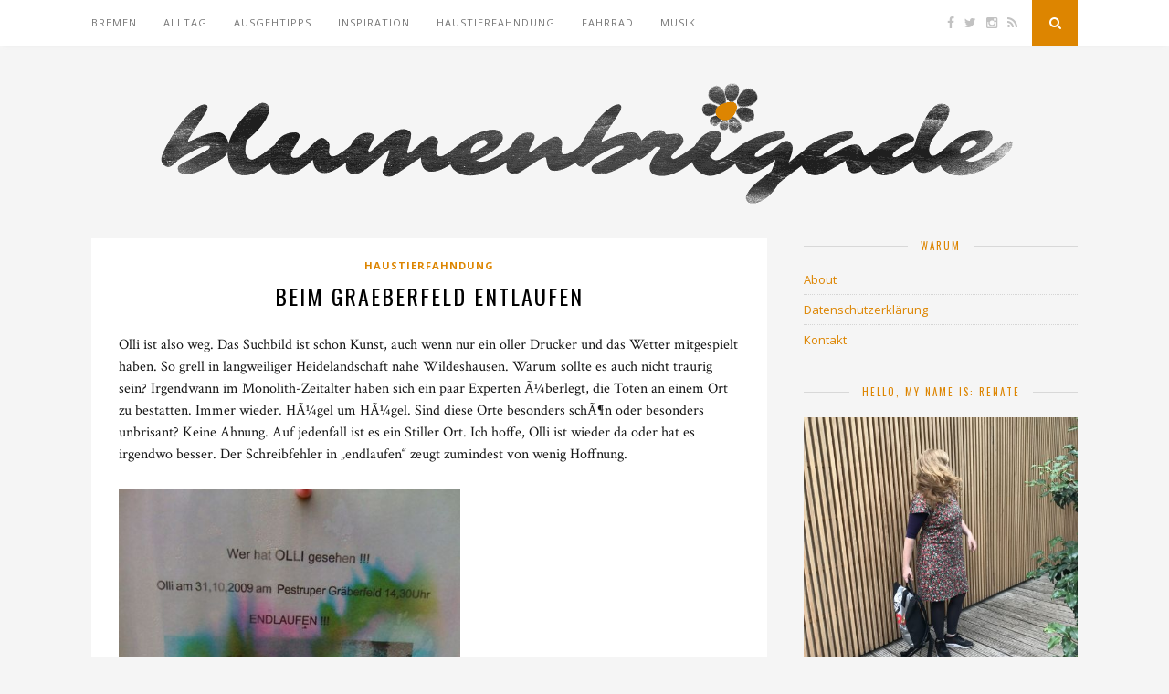

--- FILE ---
content_type: text/html; charset=UTF-8
request_url: https://www.blumenbriga.de/2009/12/beim-graeberfeld-entlaufen/
body_size: 11384
content:
<!DOCTYPE html>
<html lang="de">
<head>

	<meta charset="UTF-8">
	<meta http-equiv="X-UA-Compatible" content="IE=edge">
	<meta name="viewport" content="width=device-width, initial-scale=1">

	<title>Beim Graeberfeld entlaufen - Blumenbrigade</title>

	<link rel="profile" href="http://gmpg.org/xfn/11" />
	
		<link rel="shortcut icon" href="https://www.blumenbriga.de/wp-content/uploads/blumenbrigadefavicon.gif" />
		
	<link rel="alternate" type="application/rss+xml" title="Blumenbrigade RSS Feed" href="https://www.blumenbriga.de/feed/" />
	<link rel="alternate" type="application/atom+xml" title="Blumenbrigade Atom Feed" href="https://www.blumenbriga.de/feed/atom/" />
	<link rel="pingback" href="https://www.blumenbriga.de/xmlrpc.php" />
	
	<meta name='robots' content='index, follow, max-image-preview:large, max-snippet:-1, max-video-preview:-1' />

	<!-- This site is optimized with the Yoast SEO plugin v18.7 - https://yoast.com/wordpress/plugins/seo/ -->
	<link rel="canonical" href="https://www.blumenbriga.de/2009/12/beim-graeberfeld-entlaufen/" />
	<meta property="og:locale" content="de_DE" />
	<meta property="og:type" content="article" />
	<meta property="og:title" content="Beim Graeberfeld entlaufen - Blumenbrigade" />
	<meta property="og:description" content="Olli ist also weg. Das Suchbild ist schon Kunst, auch wenn nur ein oller Drucker und das Wetter mitgespielt haben. So grell in langweiliger Heidelandschaft nahe Wildeshausen. Warum sollte es auch nicht traurig sein? Irgendwann im Monolith-Zeitalter haben sich ein paar Experten Ã¼berlegt, die Toten an einem Ort zu bestatten. Immer wieder. HÃ¼gel um HÃ¼gel. Sind diese Orte besonders schÃ¶n oder besonders unbrisant? Keine Ahnung. Auf jedenfall ist es ein Stiller Ort. Ich hoffe, Olli ist wieder da oder hat es irgendwo besser. Der Schreibfehler in &#8222;endlaufen&#8220; zeugt zumindest von wenig Hoffnung." />
	<meta property="og:url" content="https://www.blumenbriga.de/2009/12/beim-graeberfeld-entlaufen/" />
	<meta property="og:site_name" content="Blumenbrigade" />
	<meta property="article:publisher" content="https://www.facebook.com/blumenbrigade" />
	<meta property="article:published_time" content="2009-12-14T11:53:31+00:00" />
	<meta property="article:modified_time" content="2009-12-21T17:15:04+00:00" />
	<meta property="og:image" content="https://www.blumenbriga.de/wp-content/uploads/p_1600_1200_DECAC751-BA37-4790-92E1-EA6092CEDEC9.jpeg" />
	<meta name="twitter:card" content="summary" />
	<meta name="twitter:creator" content="@Rumpelkasten" />
	<meta name="twitter:site" content="@Rumpelkasten" />
	<meta name="twitter:label1" content="Verfasst von" />
	<meta name="twitter:data1" content="Blumenbrigadière" />
	<script type="application/ld+json" class="yoast-schema-graph">{"@context":"https://schema.org","@graph":[{"@type":"WebSite","@id":"https://www.blumenbriga.de/#website","url":"https://www.blumenbriga.de/","name":"Blumenbrigade","description":"Bremen, Blumen undso","potentialAction":[{"@type":"SearchAction","target":{"@type":"EntryPoint","urlTemplate":"https://www.blumenbriga.de/?s={search_term_string}"},"query-input":"required name=search_term_string"}],"inLanguage":"de"},{"@type":"ImageObject","inLanguage":"de","@id":"https://www.blumenbriga.de/2009/12/beim-graeberfeld-entlaufen/#primaryimage","url":"https://www.blumenbriga.de/wp-content/uploads/p_1600_1200_DECAC751-BA37-4790-92E1-EA6092CEDEC9.jpeg","contentUrl":"https://www.blumenbriga.de/wp-content/uploads/p_1600_1200_DECAC751-BA37-4790-92E1-EA6092CEDEC9.jpeg","width":480,"height":640},{"@type":"WebPage","@id":"https://www.blumenbriga.de/2009/12/beim-graeberfeld-entlaufen/#webpage","url":"https://www.blumenbriga.de/2009/12/beim-graeberfeld-entlaufen/","name":"Beim Graeberfeld entlaufen - Blumenbrigade","isPartOf":{"@id":"https://www.blumenbriga.de/#website"},"primaryImageOfPage":{"@id":"https://www.blumenbriga.de/2009/12/beim-graeberfeld-entlaufen/#primaryimage"},"datePublished":"2009-12-14T11:53:31+00:00","dateModified":"2009-12-21T17:15:04+00:00","author":{"@id":"https://www.blumenbriga.de/#/schema/person/00c84190938a67a07c6742db34b45341"},"breadcrumb":{"@id":"https://www.blumenbriga.de/2009/12/beim-graeberfeld-entlaufen/#breadcrumb"},"inLanguage":"de","potentialAction":[{"@type":"ReadAction","target":["https://www.blumenbriga.de/2009/12/beim-graeberfeld-entlaufen/"]}]},{"@type":"BreadcrumbList","@id":"https://www.blumenbriga.de/2009/12/beim-graeberfeld-entlaufen/#breadcrumb","itemListElement":[{"@type":"ListItem","position":1,"name":"Home","item":"https://www.blumenbriga.de/"},{"@type":"ListItem","position":2,"name":"Beim Graeberfeld entlaufen"}]},{"@type":"Person","@id":"https://www.blumenbriga.de/#/schema/person/00c84190938a67a07c6742db34b45341","name":"Blumenbrigadière","image":{"@type":"ImageObject","inLanguage":"de","@id":"https://www.blumenbriga.de/#/schema/person/image/","url":"https://secure.gravatar.com/avatar/a7d5128a5e7bf6cd3b1ac83dc677a49d?s=96&d=blank&r=g","contentUrl":"https://secure.gravatar.com/avatar/a7d5128a5e7bf6cd3b1ac83dc677a49d?s=96&d=blank&r=g","caption":"Blumenbrigadière"},"description":"Das Nichts. der sichere Ort. Blumenbeete. Leere Litfassäulen, sorgfältig geweißt. Am Baum sucht ein Zettel nach seiner Katze. Darunter lehnt ein Fahrrad ohne Gangschaltung. Es gehört der Wandzeitungsredakteurin. Willkommen bei Blumenbrigade, der Realitätsschorle für Gummitierfreunde.","sameAs":["http://www.blumenbriga.de"],"url":"https://www.blumenbriga.de/author/renate/"}]}</script>
	<!-- / Yoast SEO plugin. -->


<link rel='dns-prefetch' href='//maxcdn.bootstrapcdn.com' />
<link rel='dns-prefetch' href='//fonts.googleapis.com' />
<link rel='dns-prefetch' href='//s.w.org' />
<link rel="alternate" type="application/rss+xml" title="Blumenbrigade &raquo; Feed" href="https://www.blumenbriga.de/feed/" />
<link rel="alternate" type="application/rss+xml" title="Blumenbrigade &raquo; Kommentar-Feed" href="https://www.blumenbriga.de/comments/feed/" />
<link rel="alternate" type="application/rss+xml" title="Blumenbrigade &raquo; Beim Graeberfeld entlaufen-Kommentar-Feed" href="https://www.blumenbriga.de/2009/12/beim-graeberfeld-entlaufen/feed/" />
<script type="text/javascript">
window._wpemojiSettings = {"baseUrl":"https:\/\/s.w.org\/images\/core\/emoji\/13.1.0\/72x72\/","ext":".png","svgUrl":"https:\/\/s.w.org\/images\/core\/emoji\/13.1.0\/svg\/","svgExt":".svg","source":{"concatemoji":"https:\/\/www.blumenbriga.de\/wp-includes\/js\/wp-emoji-release.min.js?ver=8cedd6acbaad5d9562650d0feec3e88c"}};
/*! This file is auto-generated */
!function(e,a,t){var n,r,o,i=a.createElement("canvas"),p=i.getContext&&i.getContext("2d");function s(e,t){var a=String.fromCharCode;p.clearRect(0,0,i.width,i.height),p.fillText(a.apply(this,e),0,0);e=i.toDataURL();return p.clearRect(0,0,i.width,i.height),p.fillText(a.apply(this,t),0,0),e===i.toDataURL()}function c(e){var t=a.createElement("script");t.src=e,t.defer=t.type="text/javascript",a.getElementsByTagName("head")[0].appendChild(t)}for(o=Array("flag","emoji"),t.supports={everything:!0,everythingExceptFlag:!0},r=0;r<o.length;r++)t.supports[o[r]]=function(e){if(!p||!p.fillText)return!1;switch(p.textBaseline="top",p.font="600 32px Arial",e){case"flag":return s([127987,65039,8205,9895,65039],[127987,65039,8203,9895,65039])?!1:!s([55356,56826,55356,56819],[55356,56826,8203,55356,56819])&&!s([55356,57332,56128,56423,56128,56418,56128,56421,56128,56430,56128,56423,56128,56447],[55356,57332,8203,56128,56423,8203,56128,56418,8203,56128,56421,8203,56128,56430,8203,56128,56423,8203,56128,56447]);case"emoji":return!s([10084,65039,8205,55357,56613],[10084,65039,8203,55357,56613])}return!1}(o[r]),t.supports.everything=t.supports.everything&&t.supports[o[r]],"flag"!==o[r]&&(t.supports.everythingExceptFlag=t.supports.everythingExceptFlag&&t.supports[o[r]]);t.supports.everythingExceptFlag=t.supports.everythingExceptFlag&&!t.supports.flag,t.DOMReady=!1,t.readyCallback=function(){t.DOMReady=!0},t.supports.everything||(n=function(){t.readyCallback()},a.addEventListener?(a.addEventListener("DOMContentLoaded",n,!1),e.addEventListener("load",n,!1)):(e.attachEvent("onload",n),a.attachEvent("onreadystatechange",function(){"complete"===a.readyState&&t.readyCallback()})),(n=t.source||{}).concatemoji?c(n.concatemoji):n.wpemoji&&n.twemoji&&(c(n.twemoji),c(n.wpemoji)))}(window,document,window._wpemojiSettings);
</script>
<style type="text/css">
img.wp-smiley,
img.emoji {
	display: inline !important;
	border: none !important;
	box-shadow: none !important;
	height: 1em !important;
	width: 1em !important;
	margin: 0 0.07em !important;
	vertical-align: -0.1em !important;
	background: none !important;
	padding: 0 !important;
}
</style>
	<link rel='stylesheet' id='wp-block-library-css'  href='https://www.blumenbriga.de/wp-includes/css/dist/block-library/style.min.css?ver=8cedd6acbaad5d9562650d0feec3e88c' type='text/css' media='all' />
<style id='global-styles-inline-css' type='text/css'>
body{--wp--preset--color--black: #000000;--wp--preset--color--cyan-bluish-gray: #abb8c3;--wp--preset--color--white: #ffffff;--wp--preset--color--pale-pink: #f78da7;--wp--preset--color--vivid-red: #cf2e2e;--wp--preset--color--luminous-vivid-orange: #ff6900;--wp--preset--color--luminous-vivid-amber: #fcb900;--wp--preset--color--light-green-cyan: #7bdcb5;--wp--preset--color--vivid-green-cyan: #00d084;--wp--preset--color--pale-cyan-blue: #8ed1fc;--wp--preset--color--vivid-cyan-blue: #0693e3;--wp--preset--color--vivid-purple: #9b51e0;--wp--preset--gradient--vivid-cyan-blue-to-vivid-purple: linear-gradient(135deg,rgba(6,147,227,1) 0%,rgb(155,81,224) 100%);--wp--preset--gradient--light-green-cyan-to-vivid-green-cyan: linear-gradient(135deg,rgb(122,220,180) 0%,rgb(0,208,130) 100%);--wp--preset--gradient--luminous-vivid-amber-to-luminous-vivid-orange: linear-gradient(135deg,rgba(252,185,0,1) 0%,rgba(255,105,0,1) 100%);--wp--preset--gradient--luminous-vivid-orange-to-vivid-red: linear-gradient(135deg,rgba(255,105,0,1) 0%,rgb(207,46,46) 100%);--wp--preset--gradient--very-light-gray-to-cyan-bluish-gray: linear-gradient(135deg,rgb(238,238,238) 0%,rgb(169,184,195) 100%);--wp--preset--gradient--cool-to-warm-spectrum: linear-gradient(135deg,rgb(74,234,220) 0%,rgb(151,120,209) 20%,rgb(207,42,186) 40%,rgb(238,44,130) 60%,rgb(251,105,98) 80%,rgb(254,248,76) 100%);--wp--preset--gradient--blush-light-purple: linear-gradient(135deg,rgb(255,206,236) 0%,rgb(152,150,240) 100%);--wp--preset--gradient--blush-bordeaux: linear-gradient(135deg,rgb(254,205,165) 0%,rgb(254,45,45) 50%,rgb(107,0,62) 100%);--wp--preset--gradient--luminous-dusk: linear-gradient(135deg,rgb(255,203,112) 0%,rgb(199,81,192) 50%,rgb(65,88,208) 100%);--wp--preset--gradient--pale-ocean: linear-gradient(135deg,rgb(255,245,203) 0%,rgb(182,227,212) 50%,rgb(51,167,181) 100%);--wp--preset--gradient--electric-grass: linear-gradient(135deg,rgb(202,248,128) 0%,rgb(113,206,126) 100%);--wp--preset--gradient--midnight: linear-gradient(135deg,rgb(2,3,129) 0%,rgb(40,116,252) 100%);--wp--preset--duotone--dark-grayscale: url('#wp-duotone-dark-grayscale');--wp--preset--duotone--grayscale: url('#wp-duotone-grayscale');--wp--preset--duotone--purple-yellow: url('#wp-duotone-purple-yellow');--wp--preset--duotone--blue-red: url('#wp-duotone-blue-red');--wp--preset--duotone--midnight: url('#wp-duotone-midnight');--wp--preset--duotone--magenta-yellow: url('#wp-duotone-magenta-yellow');--wp--preset--duotone--purple-green: url('#wp-duotone-purple-green');--wp--preset--duotone--blue-orange: url('#wp-duotone-blue-orange');--wp--preset--font-size--small: 13px;--wp--preset--font-size--medium: 20px;--wp--preset--font-size--large: 36px;--wp--preset--font-size--x-large: 42px;}.has-black-color{color: var(--wp--preset--color--black) !important;}.has-cyan-bluish-gray-color{color: var(--wp--preset--color--cyan-bluish-gray) !important;}.has-white-color{color: var(--wp--preset--color--white) !important;}.has-pale-pink-color{color: var(--wp--preset--color--pale-pink) !important;}.has-vivid-red-color{color: var(--wp--preset--color--vivid-red) !important;}.has-luminous-vivid-orange-color{color: var(--wp--preset--color--luminous-vivid-orange) !important;}.has-luminous-vivid-amber-color{color: var(--wp--preset--color--luminous-vivid-amber) !important;}.has-light-green-cyan-color{color: var(--wp--preset--color--light-green-cyan) !important;}.has-vivid-green-cyan-color{color: var(--wp--preset--color--vivid-green-cyan) !important;}.has-pale-cyan-blue-color{color: var(--wp--preset--color--pale-cyan-blue) !important;}.has-vivid-cyan-blue-color{color: var(--wp--preset--color--vivid-cyan-blue) !important;}.has-vivid-purple-color{color: var(--wp--preset--color--vivid-purple) !important;}.has-black-background-color{background-color: var(--wp--preset--color--black) !important;}.has-cyan-bluish-gray-background-color{background-color: var(--wp--preset--color--cyan-bluish-gray) !important;}.has-white-background-color{background-color: var(--wp--preset--color--white) !important;}.has-pale-pink-background-color{background-color: var(--wp--preset--color--pale-pink) !important;}.has-vivid-red-background-color{background-color: var(--wp--preset--color--vivid-red) !important;}.has-luminous-vivid-orange-background-color{background-color: var(--wp--preset--color--luminous-vivid-orange) !important;}.has-luminous-vivid-amber-background-color{background-color: var(--wp--preset--color--luminous-vivid-amber) !important;}.has-light-green-cyan-background-color{background-color: var(--wp--preset--color--light-green-cyan) !important;}.has-vivid-green-cyan-background-color{background-color: var(--wp--preset--color--vivid-green-cyan) !important;}.has-pale-cyan-blue-background-color{background-color: var(--wp--preset--color--pale-cyan-blue) !important;}.has-vivid-cyan-blue-background-color{background-color: var(--wp--preset--color--vivid-cyan-blue) !important;}.has-vivid-purple-background-color{background-color: var(--wp--preset--color--vivid-purple) !important;}.has-black-border-color{border-color: var(--wp--preset--color--black) !important;}.has-cyan-bluish-gray-border-color{border-color: var(--wp--preset--color--cyan-bluish-gray) !important;}.has-white-border-color{border-color: var(--wp--preset--color--white) !important;}.has-pale-pink-border-color{border-color: var(--wp--preset--color--pale-pink) !important;}.has-vivid-red-border-color{border-color: var(--wp--preset--color--vivid-red) !important;}.has-luminous-vivid-orange-border-color{border-color: var(--wp--preset--color--luminous-vivid-orange) !important;}.has-luminous-vivid-amber-border-color{border-color: var(--wp--preset--color--luminous-vivid-amber) !important;}.has-light-green-cyan-border-color{border-color: var(--wp--preset--color--light-green-cyan) !important;}.has-vivid-green-cyan-border-color{border-color: var(--wp--preset--color--vivid-green-cyan) !important;}.has-pale-cyan-blue-border-color{border-color: var(--wp--preset--color--pale-cyan-blue) !important;}.has-vivid-cyan-blue-border-color{border-color: var(--wp--preset--color--vivid-cyan-blue) !important;}.has-vivid-purple-border-color{border-color: var(--wp--preset--color--vivid-purple) !important;}.has-vivid-cyan-blue-to-vivid-purple-gradient-background{background: var(--wp--preset--gradient--vivid-cyan-blue-to-vivid-purple) !important;}.has-light-green-cyan-to-vivid-green-cyan-gradient-background{background: var(--wp--preset--gradient--light-green-cyan-to-vivid-green-cyan) !important;}.has-luminous-vivid-amber-to-luminous-vivid-orange-gradient-background{background: var(--wp--preset--gradient--luminous-vivid-amber-to-luminous-vivid-orange) !important;}.has-luminous-vivid-orange-to-vivid-red-gradient-background{background: var(--wp--preset--gradient--luminous-vivid-orange-to-vivid-red) !important;}.has-very-light-gray-to-cyan-bluish-gray-gradient-background{background: var(--wp--preset--gradient--very-light-gray-to-cyan-bluish-gray) !important;}.has-cool-to-warm-spectrum-gradient-background{background: var(--wp--preset--gradient--cool-to-warm-spectrum) !important;}.has-blush-light-purple-gradient-background{background: var(--wp--preset--gradient--blush-light-purple) !important;}.has-blush-bordeaux-gradient-background{background: var(--wp--preset--gradient--blush-bordeaux) !important;}.has-luminous-dusk-gradient-background{background: var(--wp--preset--gradient--luminous-dusk) !important;}.has-pale-ocean-gradient-background{background: var(--wp--preset--gradient--pale-ocean) !important;}.has-electric-grass-gradient-background{background: var(--wp--preset--gradient--electric-grass) !important;}.has-midnight-gradient-background{background: var(--wp--preset--gradient--midnight) !important;}.has-small-font-size{font-size: var(--wp--preset--font-size--small) !important;}.has-medium-font-size{font-size: var(--wp--preset--font-size--medium) !important;}.has-large-font-size{font-size: var(--wp--preset--font-size--large) !important;}.has-x-large-font-size{font-size: var(--wp--preset--font-size--x-large) !important;}
</style>
<link rel='stylesheet' id='name-directory-style-css'  href='https://www.blumenbriga.de/wp-content/plugins/name-directory/name_directory.css?ver=8cedd6acbaad5d9562650d0feec3e88c' type='text/css' media='all' />
<link rel='stylesheet' id='wp-polls-css'  href='https://www.blumenbriga.de/wp-content/plugins/wp-polls/polls-css.css?ver=2.75.6' type='text/css' media='all' />
<style id='wp-polls-inline-css' type='text/css'>
.wp-polls .pollbar {
	margin: 1px;
	font-size: 6px;
	line-height: 8px;
	height: 8px;
	background-image: url('https://www.blumenbriga.de/wp-content/plugins/wp-polls/images/default/pollbg.gif');
	border: 1px solid #c8c8c8;
}

</style>
<link rel='stylesheet' id='sp_style-css'  href='https://www.blumenbriga.de/wp-content/themes/florence/style.css?ver=8cedd6acbaad5d9562650d0feec3e88c' type='text/css' media='all' />
<link rel='stylesheet' id='bxslider-css-css'  href='https://www.blumenbriga.de/wp-content/themes/florence/css/jquery.bxslider.css?ver=8cedd6acbaad5d9562650d0feec3e88c' type='text/css' media='all' />
<link rel='stylesheet' id='slicknav-css-css'  href='https://www.blumenbriga.de/wp-content/themes/florence/css/slicknav.css?ver=8cedd6acbaad5d9562650d0feec3e88c' type='text/css' media='all' />
<link rel='stylesheet' id='font-awesome-css'  href='//maxcdn.bootstrapcdn.com/font-awesome/4.2.0/css/font-awesome.min.css?ver=8cedd6acbaad5d9562650d0feec3e88c' type='text/css' media='all' />
<link rel='stylesheet' id='responsive-css'  href='https://www.blumenbriga.de/wp-content/themes/florence/css/responsive.css?ver=8cedd6acbaad5d9562650d0feec3e88c' type='text/css' media='all' />
<link rel='stylesheet' id='default_headings_font-css'  href='https://fonts.googleapis.com/css?family=Oswald%3A400%2C700&#038;ver=8cedd6acbaad5d9562650d0feec3e88c' type='text/css' media='all' />
<link rel='stylesheet' id='default_para_font-css'  href='https://fonts.googleapis.com/css?family=Crimson+Text%3A400%2C700%2C400italic%2C700italic&#038;ver=8cedd6acbaad5d9562650d0feec3e88c' type='text/css' media='all' />
<link rel='stylesheet' id='default_body_font-css'  href='https://fonts.googleapis.com/css?family=Open+Sans%3A400italic%2C700italic%2C400%2C700&#038;subset=cyrillic%2Clatin&#038;ver=8cedd6acbaad5d9562650d0feec3e88c' type='text/css' media='all' />
<script type='text/javascript' src='https://www.blumenbriga.de/wp-includes/js/jquery/jquery.min.js?ver=3.6.0' id='jquery-core-js'></script>
<script type='text/javascript' src='https://www.blumenbriga.de/wp-includes/js/jquery/jquery-migrate.min.js?ver=3.3.2' id='jquery-migrate-js'></script>
<link rel="https://api.w.org/" href="https://www.blumenbriga.de/wp-json/" /><link rel="alternate" type="application/json" href="https://www.blumenbriga.de/wp-json/wp/v2/posts/836" /><link rel="EditURI" type="application/rsd+xml" title="RSD" href="https://www.blumenbriga.de/xmlrpc.php?rsd" />
<link rel="wlwmanifest" type="application/wlwmanifest+xml" href="https://www.blumenbriga.de/wp-includes/wlwmanifest.xml" /> 
<link rel='shortlink' href='https://www.blumenbriga.de/?p=836' />
<link rel="alternate" type="application/json+oembed" href="https://www.blumenbriga.de/wp-json/oembed/1.0/embed?url=https%3A%2F%2Fwww.blumenbriga.de%2F2009%2F12%2Fbeim-graeberfeld-entlaufen%2F" />
<link rel="alternate" type="text/xml+oembed" href="https://www.blumenbriga.de/wp-json/oembed/1.0/embed?url=https%3A%2F%2Fwww.blumenbriga.de%2F2009%2F12%2Fbeim-graeberfeld-entlaufen%2F&#038;format=xml" />
    <style type="text/css">
	
		#logo { padding:37px 0 30px; }
		
						.menu li.current-menu-item a, .menu li.current_page_item a, .menu li a:hover {  color:#dd8500; }
		.slicknav_nav a:hover { color:#dd8500; background:none; }
		
		.menu .sub-menu, .menu .children { background: ; }
		ul.menu ul a, .menu ul ul a {  color:; }
		ul.menu ul a:hover, .menu ul ul a:hover { color: ; background:#dd8500; }
		
		#top-social a i { color:; }
		#top-social a:hover i { color:#dd8500 }
		
		#top-search a { background:#dd8500 }
		#top-search a { color: }
		
		#footer-instagram { background:; }
		#footer-instagram h4.block-heading { color:; }
		
		#footer-social { background:#dd8500; }
		#footer-social a i { color:#dd8500; background:; }
		#footer-social a { color:; }
		
		#footer-copyright { color:; background:;  }
		
		.widget-heading { color:#dd8500; }
		.widget-heading > span:before, .widget-heading > span:after { border-color: ; }
		
		.widget-social a i { color:; background:#dd8500; }
		
		a, .author-content a.author-social:hover { color:#dd8500; }
		.more-button:hover, .post-share a i:hover, .post-pagination a:hover, .pagination a:hover, .widget .tagcloud a { background:#dd8500; }
		.more-button:hover, .post-share a i:hover { border-color:#dd8500;  }
		.post-entry blockquote { border-color:#dd8500; }		
				
				.comment-counter {display: inline-block; margin-left: 15px;}				
    </style>
    <style type="text/css">.recentcomments a{display:inline !important;padding:0 !important;margin:0 !important;}</style>	<script>
  (function(i,s,o,g,r,a,m){i['GoogleAnalyticsObject']=r;i[r]=i[r]||function(){
  (i[r].q=i[r].q||[]).push(arguments)},i[r].l=1*new Date();a=s.createElement(o),
  m=s.getElementsByTagName(o)[0];a.async=1;a.src=g;m.parentNode.insertBefore(a,m)
  })(window,document,'script','https://www.google-analytics.com/analytics.js','ga');

  ga('create', 'UA-8651012-1', 'auto');
  ga('set', 'anonymizeIp', true);
  ga('send', 'pageview');

</script>
</head>

<body class="post-template-default single single-post postid-836 single-format-standard">
	
	<div id="top-bar">
		
		<div class="container">
			
			<div id="navigation-wrapper">
				<ul id="menu-hauptmenue" class="menu"><li id="menu-item-2855" class="menu-item menu-item-type-taxonomy menu-item-object-category menu-item-2855"><a href="https://www.blumenbriga.de/category/bremen/">Bremen</a></li>
<li id="menu-item-2854" class="menu-item menu-item-type-taxonomy menu-item-object-category menu-item-2854"><a href="https://www.blumenbriga.de/category/alltag/">Alltag</a></li>
<li id="menu-item-5559" class="menu-item menu-item-type-taxonomy menu-item-object-category menu-item-5559"><a href="https://www.blumenbriga.de/category/ausgehtipps/">Ausgehtipps</a></li>
<li id="menu-item-2856" class="menu-item menu-item-type-taxonomy menu-item-object-category menu-item-2856"><a href="https://www.blumenbriga.de/category/inspiration/">Inspiration</a></li>
<li id="menu-item-2853" class="menu-item menu-item-type-taxonomy menu-item-object-category current-post-ancestor current-menu-parent current-post-parent menu-item-2853"><a href="https://www.blumenbriga.de/category/haustier-fahndung/">Haustierfahndung</a></li>
<li id="menu-item-2857" class="menu-item menu-item-type-taxonomy menu-item-object-category menu-item-2857"><a href="https://www.blumenbriga.de/category/fahrrad/">Fahrrad</a></li>
<li id="menu-item-2859" class="menu-item menu-item-type-taxonomy menu-item-object-category menu-item-2859"><a href="https://www.blumenbriga.de/category/musik/">Musik</a></li>
</ul>			</div>
			
			<div class="menu-mobile"></div>
			
						<div id="top-social">
				
				<a href="http://facebook.com/blumenbrigade" target="_blank"><i class="fa fa-facebook"></i></a>				<a href="http://twitter.com/rumpelkasten" target="_blank"><i class="fa fa-twitter"></i></a>				<a href="http://instagram.com/rumpelkasten" target="_blank"><i class="fa fa-instagram"></i></a>																																								<a href="http://www.blumenbriga.de/feed/" target="_blank"><i class="fa fa-rss"></i></a>				
			</div>
						
						<div id="top-search">
					<a href="#"><i class="fa fa-search"></i></a>
			</div>
			<div class="show-search">
				<form role="search" method="get" id="searchform" action="https://www.blumenbriga.de/">
    <div>
		<input type="text" placeholder="Suchen und Enter drücken..." name="s" id="s" />
	 </div>
</form>			</div>
						
		</div>
	
	</div>
	
	<header id="header">
	
		<div class="container">
			
			<div id="logo">
				
									
											<h2><a href="https://www.blumenbriga.de"><img src="https://www.blumenbriga.de/wp-content/uploads/logoblumenbrigadeheader.png" alt="Blumenbrigade" /></a></h2>
										
								
			</div>
			
		</div>
		
	</header>	
	<div class="container">
		
		<div id="content">
		
			<div id="main" >
			
										
					<article id="post-836" class="post-836 post type-post status-publish format-standard hentry category-haustier-fahndung tag-missing-pets tag-steingrab tag-wildeshausen">
					
			
				
		
	<div class="post-header">
		
				<span class="cat"><a href="https://www.blumenbriga.de/category/haustier-fahndung/" rel="category tag">Haustierfahndung</a></span>
				
					<h1>Beim Graeberfeld entlaufen</h1>
				
	</div>
	
	<div class="post-entry">
		
		<p>Olli ist also weg. Das Suchbild ist schon Kunst, auch wenn nur ein oller Drucker und das Wetter mitgespielt haben. So grell in langweiliger Heidelandschaft nahe Wildeshausen. Warum sollte es auch nicht traurig sein? Irgendwann im Monolith-Zeitalter haben sich ein paar Experten Ã¼berlegt, die Toten an einem Ort zu bestatten. Immer wieder. HÃ¼gel um HÃ¼gel. Sind diese Orte besonders schÃ¶n oder besonders unbrisant? Keine Ahnung. Auf jedenfall ist es ein Stiller Ort. Ich hoffe, Olli ist wieder da oder hat es irgendwo besser. Der Schreibfehler in &#8222;endlaufen&#8220; zeugt zumindest von wenig Hoffnung.</p>
<p><a href="http://www.blumenbriga.de/wp-content/uploads/p_1600_1200_DECAC751-BA37-4790-92E1-EA6092CEDEC9.jpeg"><img class="alignnone size-full wp-image-364" src="https://www.blumenbriga.de/wp-content/uploads/p_1600_1200_DECAC751-BA37-4790-92E1-EA6092CEDEC9.jpeg" alt="" width="374" height="498" /></a></p>
		
				
									<div class="post-tags">
				<a href="https://www.blumenbriga.de/tag/missing-pets/" rel="tag">missing pets</a><a href="https://www.blumenbriga.de/tag/steingrab/" rel="tag">Steingrab</a><a href="https://www.blumenbriga.de/tag/wildeshausen/" rel="tag">Wildeshausen</a>			</div>
			
						
	</div>
	
	<div class="post-meta">
		
		<span class="meta-info">
			
						14. Dezember 2009						
						von <a href="https://www.blumenbriga.de/author/renate/" title="Beiträge von Blumenbrigadière" rel="author">Blumenbrigadière</a>						
		</span>
		
				
	</div>
	
		
				<div class="post-pagination">
	
		
		<span class="pagi-prev"><a href="https://www.blumenbriga.de/2009/12/oh-in-love-with-a/"><i class="fa fa-angle-double-left"></i> Vorheriger Beitrag</a></span>
		
		<span class="pagi-next"><a href="https://www.blumenbriga.de/2009/12/offenes-ende/">Nächster Beitrag <i class="fa fa-angle-double-right"></i></a></span>
		
</div>			
</article>

			<div class="post-related"><h4 class="block-heading">Könnte auch interessant sein …</h4>
						<div class="item-related">
					
										
					<h3><a href="https://www.blumenbriga.de/2009/07/tigerkatze-im-rennstieg-gesucht/">Tigerkatze im Rennstieg gesucht</a></h3>
					<span class="date">29. Juli 2009</span>
					
				</div>
						<div class="item-related">
					
										
					<h3><a href="https://www.blumenbriga.de/2009/04/verteilerring-utbremen/">Verteilerring Utbremen</a></h3>
					<span class="date">19. April 2009</span>
					
				</div>
						<div class="item-related">
					
										
					<h3><a href="https://www.blumenbriga.de/2009/09/lost-dog/">Lost dog</a></h3>
					<span class="date">2. September 2009</span>
					
				</div>
		</div>
<div class="post-comments" id="comments_wrapper">
	
	<h4 class="block-heading">Keine Kommentare</h4><div class='comments'></div><div id='comments_pagination'></div>	<div id="respond" class="comment-respond">
		<h3 id="reply-title" class="comment-reply-title">Hinterlasse eine Antwort</h3><form action="https://www.blumenbriga.de/wp-comments-post.php" method="post" id="commentform" class="comment-form"><p class="comment-form-comment"><textarea autocomplete="new-password"  id="c5e0f1a17a"  name="c5e0f1a17a"   cols="45" rows="8" aria-required="true"></textarea><textarea id="comment" aria-label="hp-comment" aria-hidden="true" name="comment" autocomplete="new-password" style="padding:0 !important;clip:rect(1px, 1px, 1px, 1px) !important;position:absolute !important;white-space:nowrap !important;height:1px !important;width:1px !important;overflow:hidden !important;" tabindex="-1"></textarea><script data-noptimize type="text/javascript">document.getElementById("comment").setAttribute( "id", "a90b06c4e7ef7d4ea8e3206f046e92f8" );document.getElementById("c5e0f1a17a").setAttribute( "id", "comment" );</script></p><p class="comment-form-author"><label for="author">Name <span class="required" aria-hidden="true">*</span></label> <input id="author" name="author" type="text" value="" size="30" maxlength="245" required="required" /></p>
<p class="comment-form-email"><label for="email">E-Mail-Adresse <span class="required" aria-hidden="true">*</span></label> <input id="email" name="email" type="text" value="" size="30" maxlength="100" required="required" /></p>
<p class="comment-form-url"><label for="url">Website</label> <input id="url" name="url" type="text" value="" size="30" maxlength="200" /></p>
<p class="comment-form-cookies-consent"><input id="wp-comment-cookies-consent" name="wp-comment-cookies-consent" type="checkbox" value="yes" /> <label for="wp-comment-cookies-consent">Meinen Namen, meine E-Mail-Adresse und meine Website in diesem Browser für die nächste Kommentierung speichern.</label></p>
<p class="form-submit"><input name="submit" type="submit" id="submit" class="submit" value="Veröffentliche Kommentar" /> <input type='hidden' name='comment_post_ID' value='836' id='comment_post_ID' />
<input type='hidden' name='comment_parent' id='comment_parent' value='0' />
</p></form>	</div><!-- #respond -->
	

</div> <!-- end comments div -->
						
								
							
			</div>
			
<aside id="sidebar">
	
	<div id="pages-2" class="widget widget_pages"><h4 class="widget-heading"><span>Warum</span></h4>
			<ul>
				<li class="page_item page-item-142"><a href="https://www.blumenbriga.de/about/">About</a></li>
<li class="page_item page-item-6538"><a href="https://www.blumenbriga.de/datenschutzerklaerung/">Datenschutzerklärung</a></li>
<li class="page_item page-item-2353"><a href="https://www.blumenbriga.de/kontakt/">Kontakt</a></li>
			</ul>

			</div><div id="media_image-3" class="widget widget_media_image"><h4 class="widget-heading"><span>Hello, my name is: Renate</span></h4><img width="498" height="498" src="https://www.blumenbriga.de/wp-content/uploads/img_0577-1-498x498.jpg" class="image wp-image-6029  attachment-medium size-medium" alt="" loading="lazy" style="max-width: 100%; height: auto;" srcset="https://www.blumenbriga.de/wp-content/uploads/img_0577-1-498x498.jpg 498w, https://www.blumenbriga.de/wp-content/uploads/img_0577-1-150x150.jpg 150w, https://www.blumenbriga.de/wp-content/uploads/img_0577-1-768x768.jpg 768w, https://www.blumenbriga.de/wp-content/uploads/img_0577-1-1024x1024.jpg 1024w, https://www.blumenbriga.de/wp-content/uploads/img_0577-1-1080x1080.jpg 1080w, https://www.blumenbriga.de/wp-content/uploads/img_0577-1-640x640.jpg 640w" sizes="(max-width: 498px) 100vw, 498px" /></div>
		<div id="recent-posts-2" class="widget widget_recent_entries">
		<h4 class="widget-heading"><span>Neueste Beiträge</span></h4>
		<ul>
											<li>
					<a href="https://www.blumenbriga.de/2021/07/frauenband-hae/">Frauenband, hä?</a>
									</li>
											<li>
					<a href="https://www.blumenbriga.de/2021/05/interview-mit-andrea-rothaug/">Interview mit Andrea Rothaug</a>
									</li>
											<li>
					<a href="https://www.blumenbriga.de/2020/10/falla-gesehen/">Falla gesehen</a>
									</li>
											<li>
					<a href="https://www.blumenbriga.de/2019/04/will-happiness-find-me/">Will happiness find me | Über den Glücksdruck der Gesellschaft</a>
									</li>
											<li>
					<a href="https://www.blumenbriga.de/2019/02/doombruder-release/">Doombruder Release &#8211; Ein paar Gedanken zum neuen Album</a>
									</li>
					</ul>

		</div><div id="recent-comments-2" class="widget widget_recent_comments"><h4 class="widget-heading"><span>Neueste Kommentare</span></h4><ul id="recentcomments"><li class="recentcomments"><span class="comment-author-link"><a href='http://www.ringana.com/241702' rel='external nofollow ugc' class='url'>Andrea Steger</a></span> bei <a href="https://www.blumenbriga.de/about/#comment-121819">About</a></li><li class="recentcomments"><span class="comment-author-link"><a href='https://www.blumenbriga.de/2019/01/polaroids-remix/' rel='external nofollow ugc' class='url'>Polaroids: Remix - Blumenbrigade</a></span> bei <a href="https://www.blumenbriga.de/2017/04/polaroids-unusual-symptoms-multidisziplinaer/#comment-118015">Polaroids &#8211; Unusual Symptoms multidisziplinär</a></li><li class="recentcomments"><span class="comment-author-link"><a href='https://www.blumenbriga.de/2018/11/die-abenteuer-des-huckleberry-finn-erzaehlt-von-seinem-freund-jim/' rel='external nofollow ugc' class='url'>Die Abenteuer des Huckleberry Finn - erzählt von seinem Freund Jim - Blumenbrigade</a></span> bei <a href="https://www.blumenbriga.de/2017/12/tom-sawyer-urauffuehrung-im-theater-bremen/#comment-117013">Tom Sawyer |  Uraufführung im Theater Bremen</a></li><li class="recentcomments"><span class="comment-author-link"><a href='https://www.blumenbriga.de/2018/09/ausgehtipps-fuers-wochenende-vom-12-10-bi-14-10-in-bremen/' rel='external nofollow ugc' class='url'>Ausgehtipps fürs Wochenende vom 12.10 bis 14.10 in Bremen - Blumenbrigade</a></span> bei <a href="https://www.blumenbriga.de/2018/03/crash-tanztheater-ueber-den-grossen-knall-im-leben/#comment-115693">CRASH &#8211; Tanztheater über den großen Knall im Leben</a></li><li class="recentcomments"><span class="comment-author-link"><a href='https://www.blumenbriga.de/2018/09/ausgehtipps-fuers-wochenende-vom-12-10-bi-14-10-in-bremen/' rel='external nofollow ugc' class='url'>Ausgehtipps fürs Wochenende vom 12.10 bi 14.10 in Bremen - Blumenbrigade</a></span> bei <a href="https://www.blumenbriga.de/2018/06/amour-zandwijk-und-akika/#comment-115692">Amour &#8211; Zandwijk und Akika</a></li></ul></div><div id="categories-386840821" class="widget widget_categories"><h4 class="widget-heading"><span>Kategorien</span></h4>
			<ul>
					<li class="cat-item cat-item-8"><a href="https://www.blumenbriga.de/category/alltag/">Alltag</a>
</li>
	<li class="cat-item cat-item-1423"><a href="https://www.blumenbriga.de/category/ausgehtipps/">Ausgehtipps</a>
</li>
	<li class="cat-item cat-item-14"><a href="https://www.blumenbriga.de/category/blumen/" title="Blumen">Blumen</a>
</li>
	<li class="cat-item cat-item-3"><a href="https://www.blumenbriga.de/category/bremen/">Bremen</a>
</li>
	<li class="cat-item cat-item-1176"><a href="https://www.blumenbriga.de/category/bremer-strassen/">Bremer Straßen</a>
</li>
	<li class="cat-item cat-item-15"><a href="https://www.blumenbriga.de/category/fahrrad/">Fahrrad</a>
</li>
	<li class="cat-item cat-item-65"><a href="https://www.blumenbriga.de/category/fiat500/">fiat500</a>
</li>
	<li class="cat-item cat-item-55"><a href="https://www.blumenbriga.de/category/franzbrotchen/">Franzbrötchen</a>
</li>
	<li class="cat-item cat-item-19"><a href="https://www.blumenbriga.de/category/haustier-fahndung/" title="Die Suche nach Tier und Spielzeug und der Ausdruck des Verlustes in Form von Suchzetteln. ">Haustierfahndung</a>
</li>
	<li class="cat-item cat-item-20"><a href="https://www.blumenbriga.de/category/inspiration/">Inspiration</a>
</li>
	<li class="cat-item cat-item-28"><a href="https://www.blumenbriga.de/category/musik/">Musik</a>
</li>
	<li class="cat-item cat-item-12"><a href="https://www.blumenbriga.de/category/reise/" title="Reise">Reise</a>
</li>
	<li class="cat-item cat-item-9"><a href="https://www.blumenbriga.de/category/style/">Style</a>
</li>
			</ul>

			</div><div id="linkcat-2" class="widget widget_links"><h4 class="widget-heading"><span>Blogroll</span></h4>
	<ul class='xoxo blogroll'>
<li><a href="https://alicemywonderland.wordpress.com/" rel="contact noopener" target="_blank">Alice my wonderland</a></li>
<li><a href="http://www.anothergirlsbeautycase.de/" rel="acquaintance noopener" title="Another Girl&#8217;s Beautycase" target="_blank">Another Girl&#039;s Beautycase</a></li>
<li><a href="http://birdwire.de/" rel="noopener" title="Birdwire  &#8211; Bloggerin in Bremen" target="_blank">Birdwire</a></li>
<li><a href="http://desbam.wordpress.com/" rel="noopener" target="_blank">DesBam</a></li>
<li><a href="http://www.bdsa.de/" rel="friend noopener" title="Blog des schwarzen Auges" target="_blank">DSA-Blog</a></li>
<li><a href="http://www.floydinbremen.com/" rel="noopener" title="Fotos aus Bremen und der Welt &#8211;  Freddy" target="_blank">Floyd in Bremen</a></li>
<li><a href="http://www.ich-mags.de" rel="noopener" target="_blank">Ich mag´s</a></li>
<li><a href="http://www.katharazzi.com" rel="noopener" title="Fotoblog von Katharazzi" target="_blank">Katharazzis Fotografie</a></li>
<li><a href="http://www.knipserey.de/" rel="noopener" title="Knipserey Fotoblog" target="_blank">Knipserey</a></li>
<li><a href="http://noapathyallowed.com/" rel="noopener" target="_blank">no apathy allowed</a></li>
<li><a href="http://nordfischbaby.wordpress.com" rel="noopener" target="_blank">Nordfischbaby</a></li>
<li><a href="https://sarahmaria.de" rel="acquaintance noopener" title="Sarah Marias Blog" target="_blank">Sarah Maria</a></li>
<li><a href="http://urbanfotoblog.wordpress.com/" rel="noopener" title="Urban Fotoblog aus Bremen" target="_blank">UrbanSnapshots</a></li>

	</ul>
</div>
<div id="tag_cloud-2" class="widget widget_tag_cloud"><h4 class="widget-heading"><span>Schlagwörter</span></h4><div class="tagcloud"><a href="https://www.blumenbriga.de/tag/30-tage/" class="tag-cloud-link tag-link-355 tag-link-position-1" style="font-size: 9.9858156028369pt;" aria-label="30 tage (15 Einträge)">30 tage</a>
<a href="https://www.blumenbriga.de/tag/30days/" class="tag-cloud-link tag-link-352 tag-link-position-2" style="font-size: 9.7872340425532pt;" aria-label="30days (14 Einträge)">30days</a>
<a href="https://www.blumenbriga.de/tag/alltag/" class="tag-cloud-link tag-link-776 tag-link-position-3" style="font-size: 13.262411347518pt;" aria-label="Alltag (33 Einträge)">Alltag</a>
<a href="https://www.blumenbriga.de/tag/ausgehen/" class="tag-cloud-link tag-link-521 tag-link-position-4" style="font-size: 11.77304964539pt;" aria-label="ausgehen (23 Einträge)">ausgehen</a>
<a href="https://www.blumenbriga.de/tag/ausgehen-in-bremen/" class="tag-cloud-link tag-link-792 tag-link-position-5" style="font-size: 8pt;" aria-label="Ausgehen in Bremen (9 Einträge)">Ausgehen in Bremen</a>
<a href="https://www.blumenbriga.de/tag/ausgehtipps/" class="tag-cloud-link tag-link-759 tag-link-position-6" style="font-size: 16.042553191489pt;" aria-label="Ausgehtipps (64 Einträge)">Ausgehtipps</a>
<a href="https://www.blumenbriga.de/tag/auto/" class="tag-cloud-link tag-link-64 tag-link-position-7" style="font-size: 9.4893617021277pt;" aria-label="auto (13 Einträge)">auto</a>
<a href="https://www.blumenbriga.de/tag/berlin/" class="tag-cloud-link tag-link-85 tag-link-position-8" style="font-size: 8pt;" aria-label="Berlin (9 Einträge)">Berlin</a>
<a href="https://www.blumenbriga.de/tag/bike/" class="tag-cloud-link tag-link-27 tag-link-position-9" style="font-size: 8pt;" aria-label="Bike (9 Einträge)">Bike</a>
<a href="https://www.blumenbriga.de/tag/bikebrigade/" class="tag-cloud-link tag-link-356 tag-link-position-10" style="font-size: 9.9858156028369pt;" aria-label="bikebrigade (15 Einträge)">bikebrigade</a>
<a href="https://www.blumenbriga.de/tag/bikeselfie/" class="tag-cloud-link tag-link-338 tag-link-position-11" style="font-size: 12.86524822695pt;" aria-label="bikeselfie (30 Einträge)">bikeselfie</a>
<a href="https://www.blumenbriga.de/tag/binnenschiff/" class="tag-cloud-link tag-link-279 tag-link-position-12" style="font-size: 10.581560283688pt;" aria-label="binnenschiff (17 Einträge)">binnenschiff</a>
<a href="https://www.blumenbriga.de/tag/blumig/" class="tag-cloud-link tag-link-711 tag-link-position-13" style="font-size: 8.7943262411348pt;" aria-label="blumig (11 Einträge)">blumig</a>
<a href="https://www.blumenbriga.de/tag/bremen/" class="tag-cloud-link tag-link-775 tag-link-position-14" style="font-size: 22pt;" aria-label="Bremen (259 Einträge)">Bremen</a>
<a href="https://www.blumenbriga.de/tag/breminale/" class="tag-cloud-link tag-link-419 tag-link-position-15" style="font-size: 9.4893617021277pt;" aria-label="Breminale (13 Einträge)">Breminale</a>
<a href="https://www.blumenbriga.de/tag/d-i-y/" class="tag-cloud-link tag-link-206 tag-link-position-16" style="font-size: 11.375886524823pt;" aria-label="d.i.y. (21 Einträge)">d.i.y.</a>
<a href="https://www.blumenbriga.de/tag/fiat500/" class="tag-cloud-link tag-link-783 tag-link-position-17" style="font-size: 12.86524822695pt;" aria-label="fiat500 (30 Einträge)">fiat500</a>
<a href="https://www.blumenbriga.de/tag/graphic-recording/" class="tag-cloud-link tag-link-736 tag-link-position-18" style="font-size: 8.3971631205674pt;" aria-label="graphic recording (10 Einträge)">graphic recording</a>
<a href="https://www.blumenbriga.de/tag/katze/" class="tag-cloud-link tag-link-298 tag-link-position-19" style="font-size: 9.0921985815603pt;" aria-label="katze (12 Einträge)">katze</a>
<a href="https://www.blumenbriga.de/tag/konzert/" class="tag-cloud-link tag-link-293 tag-link-position-20" style="font-size: 11.177304964539pt;" aria-label="konzert (20 Einträge)">konzert</a>
<a href="https://www.blumenbriga.de/tag/konzerte/" class="tag-cloud-link tag-link-740 tag-link-position-21" style="font-size: 11.375886524823pt;" aria-label="Konzerte (21 Einträge)">Konzerte</a>
<a href="https://www.blumenbriga.de/tag/kutterpullen/" class="tag-cloud-link tag-link-179 tag-link-position-22" style="font-size: 9.0921985815603pt;" aria-label="Kutterpullen (12 Einträge)">Kutterpullen</a>
<a href="https://www.blumenbriga.de/tag/magdeburg/" class="tag-cloud-link tag-link-11 tag-link-position-23" style="font-size: 8.7943262411348pt;" aria-label="Magdeburg (11 Einträge)">Magdeburg</a>
<a href="https://www.blumenbriga.de/tag/markus-wustmann/" class="tag-cloud-link tag-link-23 tag-link-position-24" style="font-size: 9.4893617021277pt;" aria-label="Markus Wustmann (13 Einträge)">Markus Wustmann</a>
<a href="https://www.blumenbriga.de/tag/missing-pets/" class="tag-cloud-link tag-link-22 tag-link-position-25" style="font-size: 17.531914893617pt;" aria-label="missing pets (90 Einträge)">missing pets</a>
<a href="https://www.blumenbriga.de/tag/ms-treue/" class="tag-cloud-link tag-link-784 tag-link-position-26" style="font-size: 9.4893617021277pt;" aria-label="MS Treue (13 Einträge)">MS Treue</a>
<a href="https://www.blumenbriga.de/tag/musik/" class="tag-cloud-link tag-link-781 tag-link-position-27" style="font-size: 13.659574468085pt;" aria-label="Musik (36 Einträge)">Musik</a>
<a href="https://www.blumenbriga.de/tag/musikvideo/" class="tag-cloud-link tag-link-40 tag-link-position-28" style="font-size: 11.574468085106pt;" aria-label="Musikvideo (22 Einträge)">Musikvideo</a>
<a href="https://www.blumenbriga.de/tag/naehen/" class="tag-cloud-link tag-link-415 tag-link-position-29" style="font-size: 8.3971631205674pt;" aria-label="Nähen (10 Einträge)">Nähen</a>
<a href="https://www.blumenbriga.de/tag/pandaportrait/" class="tag-cloud-link tag-link-337 tag-link-position-30" style="font-size: 13.063829787234pt;" aria-label="pandaportrait (31 Einträge)">pandaportrait</a>
<a href="https://www.blumenbriga.de/tag/peterswerder/" class="tag-cloud-link tag-link-277 tag-link-position-31" style="font-size: 8pt;" aria-label="peterswerder (9 Einträge)">peterswerder</a>
<a href="https://www.blumenbriga.de/tag/schiff/" class="tag-cloud-link tag-link-271 tag-link-position-32" style="font-size: 8pt;" aria-label="schiff (9 Einträge)">schiff</a>
<a href="https://www.blumenbriga.de/tag/sketchnote/" class="tag-cloud-link tag-link-737 tag-link-position-33" style="font-size: 12.269503546099pt;" aria-label="sketchnote (26 Einträge)">sketchnote</a>
<a href="https://www.blumenbriga.de/tag/sketchnotes/" class="tag-cloud-link tag-link-689 tag-link-position-34" style="font-size: 16.141843971631pt;" aria-label="sketchnotes (65 Einträge)">sketchnotes</a>
<a href="https://www.blumenbriga.de/tag/songsketch/" class="tag-cloud-link tag-link-1626 tag-link-position-35" style="font-size: 11.574468085106pt;" aria-label="Songsketch (22 Einträge)">Songsketch</a>
<a href="https://www.blumenbriga.de/tag/spam/" class="tag-cloud-link tag-link-273 tag-link-position-36" style="font-size: 8.7943262411348pt;" aria-label="Spam (11 Einträge)">Spam</a>
<a href="https://www.blumenbriga.de/tag/spamlesung/" class="tag-cloud-link tag-link-251 tag-link-position-37" style="font-size: 9.4893617021277pt;" aria-label="Spamlesung (13 Einträge)">Spamlesung</a>
<a href="https://www.blumenbriga.de/tag/tanztheater/" class="tag-cloud-link tag-link-196 tag-link-position-38" style="font-size: 10.581560283688pt;" aria-label="Tanztheater (17 Einträge)">Tanztheater</a>
<a href="https://www.blumenbriga.de/tag/termine/" class="tag-cloud-link tag-link-233 tag-link-position-39" style="font-size: 13.163120567376pt;" aria-label="Termine (32 Einträge)">Termine</a>
<a href="https://www.blumenbriga.de/tag/theater-bremen/" class="tag-cloud-link tag-link-195 tag-link-position-40" style="font-size: 14.354609929078pt;" aria-label="Theater Bremen (43 Einträge)">Theater Bremen</a>
<a href="https://www.blumenbriga.de/tag/veranstaltungen/" class="tag-cloud-link tag-link-522 tag-link-position-41" style="font-size: 15.843971631206pt;" aria-label="Veranstaltungen (60 Einträge)">Veranstaltungen</a>
<a href="https://www.blumenbriga.de/tag/weser/" class="tag-cloud-link tag-link-150 tag-link-position-42" style="font-size: 12.86524822695pt;" aria-label="weser (30 Einträge)">weser</a>
<a href="https://www.blumenbriga.de/tag/wochenende/" class="tag-cloud-link tag-link-729 tag-link-position-43" style="font-size: 13.262411347518pt;" aria-label="Wochenende (33 Einträge)">Wochenende</a>
<a href="https://www.blumenbriga.de/tag/wochenendtipps/" class="tag-cloud-link tag-link-726 tag-link-position-44" style="font-size: 12.468085106383pt;" aria-label="Wochenendtipps (27 Einträge)">Wochenendtipps</a>
<a href="https://www.blumenbriga.de/tag/zettel/" class="tag-cloud-link tag-link-192 tag-link-position-45" style="font-size: 11.177304964539pt;" aria-label="Zettel (20 Einträge)">Zettel</a></div>
</div><div id="archives-3" class="widget widget_archive"><h4 class="widget-heading"><span>Archiv</span></h4>
			<ul>
					<li><a href='https://www.blumenbriga.de/2021/07/'>Juli 2021</a></li>
	<li><a href='https://www.blumenbriga.de/2021/05/'>Mai 2021</a></li>
	<li><a href='https://www.blumenbriga.de/2020/10/'>Oktober 2020</a></li>
	<li><a href='https://www.blumenbriga.de/2019/04/'>April 2019</a></li>
	<li><a href='https://www.blumenbriga.de/2019/02/'>Februar 2019</a></li>
	<li><a href='https://www.blumenbriga.de/2019/01/'>Januar 2019</a></li>
	<li><a href='https://www.blumenbriga.de/2018/12/'>Dezember 2018</a></li>
	<li><a href='https://www.blumenbriga.de/2018/11/'>November 2018</a></li>
	<li><a href='https://www.blumenbriga.de/2018/10/'>Oktober 2018</a></li>
	<li><a href='https://www.blumenbriga.de/2018/09/'>September 2018</a></li>
	<li><a href='https://www.blumenbriga.de/2018/08/'>August 2018</a></li>
	<li><a href='https://www.blumenbriga.de/2018/06/'>Juni 2018</a></li>
	<li><a href='https://www.blumenbriga.de/2018/04/'>April 2018</a></li>
	<li><a href='https://www.blumenbriga.de/2018/03/'>März 2018</a></li>
	<li><a href='https://www.blumenbriga.de/2018/01/'>Januar 2018</a></li>
	<li><a href='https://www.blumenbriga.de/2017/12/'>Dezember 2017</a></li>
	<li><a href='https://www.blumenbriga.de/2017/11/'>November 2017</a></li>
	<li><a href='https://www.blumenbriga.de/2017/10/'>Oktober 2017</a></li>
	<li><a href='https://www.blumenbriga.de/2017/09/'>September 2017</a></li>
	<li><a href='https://www.blumenbriga.de/2017/08/'>August 2017</a></li>
	<li><a href='https://www.blumenbriga.de/2017/06/'>Juni 2017</a></li>
	<li><a href='https://www.blumenbriga.de/2017/05/'>Mai 2017</a></li>
	<li><a href='https://www.blumenbriga.de/2017/04/'>April 2017</a></li>
	<li><a href='https://www.blumenbriga.de/2017/03/'>März 2017</a></li>
	<li><a href='https://www.blumenbriga.de/2017/02/'>Februar 2017</a></li>
	<li><a href='https://www.blumenbriga.de/2017/01/'>Januar 2017</a></li>
	<li><a href='https://www.blumenbriga.de/2016/12/'>Dezember 2016</a></li>
	<li><a href='https://www.blumenbriga.de/2016/11/'>November 2016</a></li>
	<li><a href='https://www.blumenbriga.de/2016/10/'>Oktober 2016</a></li>
	<li><a href='https://www.blumenbriga.de/2016/09/'>September 2016</a></li>
	<li><a href='https://www.blumenbriga.de/2016/08/'>August 2016</a></li>
	<li><a href='https://www.blumenbriga.de/2016/07/'>Juli 2016</a></li>
	<li><a href='https://www.blumenbriga.de/2016/06/'>Juni 2016</a></li>
	<li><a href='https://www.blumenbriga.de/2016/05/'>Mai 2016</a></li>
	<li><a href='https://www.blumenbriga.de/2016/04/'>April 2016</a></li>
	<li><a href='https://www.blumenbriga.de/2016/03/'>März 2016</a></li>
	<li><a href='https://www.blumenbriga.de/2016/02/'>Februar 2016</a></li>
	<li><a href='https://www.blumenbriga.de/2016/01/'>Januar 2016</a></li>
	<li><a href='https://www.blumenbriga.de/2015/12/'>Dezember 2015</a></li>
	<li><a href='https://www.blumenbriga.de/2015/11/'>November 2015</a></li>
	<li><a href='https://www.blumenbriga.de/2015/10/'>Oktober 2015</a></li>
	<li><a href='https://www.blumenbriga.de/2015/09/'>September 2015</a></li>
	<li><a href='https://www.blumenbriga.de/2015/08/'>August 2015</a></li>
	<li><a href='https://www.blumenbriga.de/2015/07/'>Juli 2015</a></li>
	<li><a href='https://www.blumenbriga.de/2015/06/'>Juni 2015</a></li>
	<li><a href='https://www.blumenbriga.de/2015/05/'>Mai 2015</a></li>
	<li><a href='https://www.blumenbriga.de/2015/04/'>April 2015</a></li>
	<li><a href='https://www.blumenbriga.de/2015/03/'>März 2015</a></li>
	<li><a href='https://www.blumenbriga.de/2015/02/'>Februar 2015</a></li>
	<li><a href='https://www.blumenbriga.de/2015/01/'>Januar 2015</a></li>
	<li><a href='https://www.blumenbriga.de/2014/12/'>Dezember 2014</a></li>
	<li><a href='https://www.blumenbriga.de/2014/11/'>November 2014</a></li>
	<li><a href='https://www.blumenbriga.de/2014/10/'>Oktober 2014</a></li>
	<li><a href='https://www.blumenbriga.de/2014/09/'>September 2014</a></li>
	<li><a href='https://www.blumenbriga.de/2014/08/'>August 2014</a></li>
	<li><a href='https://www.blumenbriga.de/2014/07/'>Juli 2014</a></li>
	<li><a href='https://www.blumenbriga.de/2014/05/'>Mai 2014</a></li>
	<li><a href='https://www.blumenbriga.de/2014/04/'>April 2014</a></li>
	<li><a href='https://www.blumenbriga.de/2014/03/'>März 2014</a></li>
	<li><a href='https://www.blumenbriga.de/2014/02/'>Februar 2014</a></li>
	<li><a href='https://www.blumenbriga.de/2014/01/'>Januar 2014</a></li>
	<li><a href='https://www.blumenbriga.de/2013/12/'>Dezember 2013</a></li>
	<li><a href='https://www.blumenbriga.de/2013/11/'>November 2013</a></li>
	<li><a href='https://www.blumenbriga.de/2013/10/'>Oktober 2013</a></li>
	<li><a href='https://www.blumenbriga.de/2013/05/'>Mai 2013</a></li>
	<li><a href='https://www.blumenbriga.de/2013/04/'>April 2013</a></li>
	<li><a href='https://www.blumenbriga.de/2013/03/'>März 2013</a></li>
	<li><a href='https://www.blumenbriga.de/2013/02/'>Februar 2013</a></li>
	<li><a href='https://www.blumenbriga.de/2013/01/'>Januar 2013</a></li>
	<li><a href='https://www.blumenbriga.de/2012/10/'>Oktober 2012</a></li>
	<li><a href='https://www.blumenbriga.de/2012/09/'>September 2012</a></li>
	<li><a href='https://www.blumenbriga.de/2012/08/'>August 2012</a></li>
	<li><a href='https://www.blumenbriga.de/2012/05/'>Mai 2012</a></li>
	<li><a href='https://www.blumenbriga.de/2012/02/'>Februar 2012</a></li>
	<li><a href='https://www.blumenbriga.de/2011/11/'>November 2011</a></li>
	<li><a href='https://www.blumenbriga.de/2011/09/'>September 2011</a></li>
	<li><a href='https://www.blumenbriga.de/2011/06/'>Juni 2011</a></li>
	<li><a href='https://www.blumenbriga.de/2011/05/'>Mai 2011</a></li>
	<li><a href='https://www.blumenbriga.de/2011/04/'>April 2011</a></li>
	<li><a href='https://www.blumenbriga.de/2011/03/'>März 2011</a></li>
	<li><a href='https://www.blumenbriga.de/2011/02/'>Februar 2011</a></li>
	<li><a href='https://www.blumenbriga.de/2010/12/'>Dezember 2010</a></li>
	<li><a href='https://www.blumenbriga.de/2010/11/'>November 2010</a></li>
	<li><a href='https://www.blumenbriga.de/2010/09/'>September 2010</a></li>
	<li><a href='https://www.blumenbriga.de/2010/08/'>August 2010</a></li>
	<li><a href='https://www.blumenbriga.de/2010/07/'>Juli 2010</a></li>
	<li><a href='https://www.blumenbriga.de/2010/05/'>Mai 2010</a></li>
	<li><a href='https://www.blumenbriga.de/2010/04/'>April 2010</a></li>
	<li><a href='https://www.blumenbriga.de/2010/03/'>März 2010</a></li>
	<li><a href='https://www.blumenbriga.de/2010/02/'>Februar 2010</a></li>
	<li><a href='https://www.blumenbriga.de/2010/01/'>Januar 2010</a></li>
	<li><a href='https://www.blumenbriga.de/2009/12/'>Dezember 2009</a></li>
	<li><a href='https://www.blumenbriga.de/2009/11/'>November 2009</a></li>
	<li><a href='https://www.blumenbriga.de/2009/10/'>Oktober 2009</a></li>
	<li><a href='https://www.blumenbriga.de/2009/09/'>September 2009</a></li>
	<li><a href='https://www.blumenbriga.de/2009/08/'>August 2009</a></li>
	<li><a href='https://www.blumenbriga.de/2009/07/'>Juli 2009</a></li>
	<li><a href='https://www.blumenbriga.de/2009/06/'>Juni 2009</a></li>
	<li><a href='https://www.blumenbriga.de/2009/05/'>Mai 2009</a></li>
	<li><a href='https://www.blumenbriga.de/2009/04/'>April 2009</a></li>
	<li><a href='https://www.blumenbriga.de/2009/03/'>März 2009</a></li>
			</ul>

			</div>	
</aside>		
		
		<!-- END CONTENT -->
		</div>
		
	<!-- END CONTAINER -->
	</div>
	
	<footer id="footer">
		
		
		<div id="footer-instagram">
					
								
		</div>
		
		
				<div id="footer-social">

			<div class="container">
			
				<a href="http://facebook.com/blumenbrigade" target="_blank"><i class="fa fa-facebook"></i> <span>Facebook</span></a>				<a href="http://twitter.com/rumpelkasten" target="_blank"><i class="fa fa-twitter"></i> <span>Twitter</span></a>				<a href="http://instagram.com/rumpelkasten" target="_blank"><i class="fa fa-instagram"></i> <span>Instagram</span></a>																																								<a href="http://www.blumenbriga.de/feed/" target="_blank"><i class="fa fa-rss"></i> <span>RSS</span></a>			
			</div>
			
		</div>
				
		<div id="footer-copyright">
			
			<div class="container">

				<span class="left">© 2017 blumenbriga.de | <a href="/impressum" >Impressum</a>  | <a href="https://www.blumenbriga.de/datenschutzerklaerung/" >Datenschutzhinweis</a></span>
				<a href="#" class="to-top">Zum Seitenanfang <i class="fa fa-angle-double-up"></i></a>
				
			</div>
			
		</div>
		
	</footer>
	
	<script type='text/javascript' id='wp-polls-js-extra'>
/* <![CDATA[ */
var pollsL10n = {"ajax_url":"https:\/\/www.blumenbriga.de\/wp-admin\/admin-ajax.php","text_wait":"Your last request is still being processed. Please wait a while ...","text_valid":"Please choose a valid poll answer.","text_multiple":"Maximum number of choices allowed: ","show_loading":"1","show_fading":"1"};
/* ]]> */
</script>
<script type='text/javascript' src='https://www.blumenbriga.de/wp-content/plugins/wp-polls/polls-js.js?ver=2.75.6' id='wp-polls-js'></script>
<script type='text/javascript' src='https://www.blumenbriga.de/wp-content/themes/florence/js/jquery.slicknav.min.js?ver=8cedd6acbaad5d9562650d0feec3e88c' id='slicknav-js'></script>
<script type='text/javascript' src='https://www.blumenbriga.de/wp-content/themes/florence/js/jquery.bxslider.min.js?ver=8cedd6acbaad5d9562650d0feec3e88c' id='bxslider-js'></script>
<script type='text/javascript' src='https://www.blumenbriga.de/wp-content/themes/florence/js/fitvids.js?ver=8cedd6acbaad5d9562650d0feec3e88c' id='fitvids-js'></script>
<script type='text/javascript' src='https://www.blumenbriga.de/wp-content/themes/florence/js/retina.min.js?ver=8cedd6acbaad5d9562650d0feec3e88c' id='sp_retina-js'></script>
<script type='text/javascript' src='https://www.blumenbriga.de/wp-content/themes/florence/js/solopine.js?ver=8cedd6acbaad5d9562650d0feec3e88c' id='sp_scripts-js'></script>
</body>

</html>